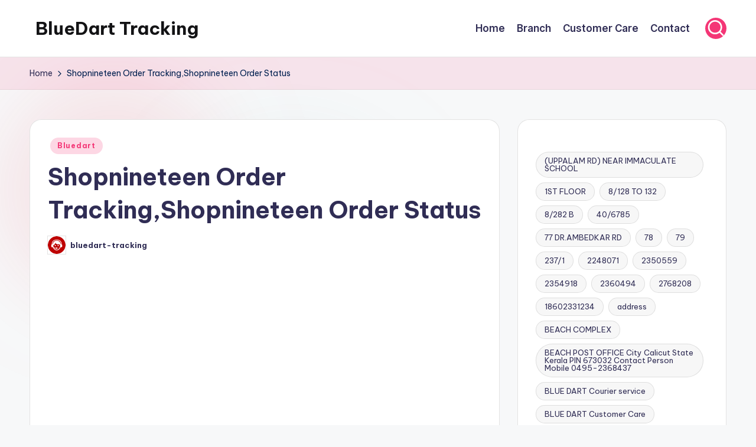

--- FILE ---
content_type: text/html; charset=utf-8
request_url: https://www.google.com/recaptcha/api2/aframe
body_size: 268
content:
<!DOCTYPE HTML><html><head><meta http-equiv="content-type" content="text/html; charset=UTF-8"></head><body><script nonce="_WNakw61k5tkW8IA5scjGw">/** Anti-fraud and anti-abuse applications only. See google.com/recaptcha */ try{var clients={'sodar':'https://pagead2.googlesyndication.com/pagead/sodar?'};window.addEventListener("message",function(a){try{if(a.source===window.parent){var b=JSON.parse(a.data);var c=clients[b['id']];if(c){var d=document.createElement('img');d.src=c+b['params']+'&rc='+(localStorage.getItem("rc::a")?sessionStorage.getItem("rc::b"):"");window.document.body.appendChild(d);sessionStorage.setItem("rc::e",parseInt(sessionStorage.getItem("rc::e")||0)+1);localStorage.setItem("rc::h",'1769709886830');}}}catch(b){}});window.parent.postMessage("_grecaptcha_ready", "*");}catch(b){}</script></body></html>